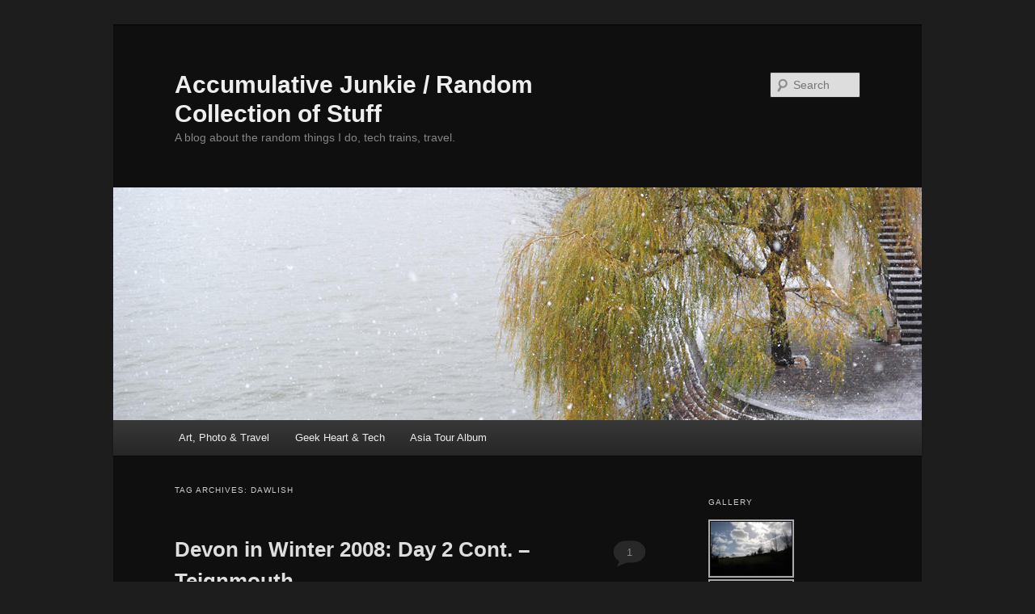

--- FILE ---
content_type: text/html; charset=UTF-8
request_url: https://mike.itsfido.com/tag/dawlish/
body_size: 12193
content:
<!DOCTYPE html>
<!--[if IE 6]>
<html id="ie6" lang="en-GB">
<![endif]-->
<!--[if IE 7]>
<html id="ie7" lang="en-GB">
<![endif]-->
<!--[if IE 8]>
<html id="ie8" lang="en-GB">
<![endif]-->
<!--[if !(IE 6) & !(IE 7) & !(IE 8)]><!-->
<html lang="en-GB">
<!--<![endif]-->
<head>
<meta charset="UTF-8" />
<meta name="viewport" content="width=device-width, initial-scale=1.0" />
<title>
Dawlish | Accumulative Junkie / Random Collection of Stuff	</title>
<link rel="profile" href="https://gmpg.org/xfn/11" />
<link rel="stylesheet" type="text/css" media="all" href="https://mike.itsfido.com/wp-content/themes/twentyeleven/style.css?ver=20250415" />
<link rel="pingback" href="https://mike.itsfido.com/xmlrpc.php">
<!--[if lt IE 9]>
<script src="https://mike.itsfido.com/wp-content/themes/twentyeleven/js/html5.js?ver=3.7.0" type="text/javascript"></script>
<![endif]-->
<meta name='robots' content='max-image-preview:large' />
<link rel="alternate" type="application/rss+xml" title="Accumulative Junkie / Random Collection of Stuff &raquo; Feed" href="https://mike.itsfido.com/feed/" />
<link rel="alternate" type="application/rss+xml" title="Accumulative Junkie / Random Collection of Stuff &raquo; Comments Feed" href="https://mike.itsfido.com/comments/feed/" />
<link rel="alternate" type="application/rss+xml" title="Accumulative Junkie / Random Collection of Stuff &raquo; Dawlish Tag Feed" href="https://mike.itsfido.com/tag/dawlish/feed/" />
<style id='wp-img-auto-sizes-contain-inline-css' type='text/css'>
img:is([sizes=auto i],[sizes^="auto," i]){contain-intrinsic-size:3000px 1500px}
/*# sourceURL=wp-img-auto-sizes-contain-inline-css */
</style>
<style id='wp-emoji-styles-inline-css' type='text/css'>

	img.wp-smiley, img.emoji {
		display: inline !important;
		border: none !important;
		box-shadow: none !important;
		height: 1em !important;
		width: 1em !important;
		margin: 0 0.07em !important;
		vertical-align: -0.1em !important;
		background: none !important;
		padding: 0 !important;
	}
/*# sourceURL=wp-emoji-styles-inline-css */
</style>
<style id='wp-block-library-inline-css' type='text/css'>
:root{--wp-block-synced-color:#7a00df;--wp-block-synced-color--rgb:122,0,223;--wp-bound-block-color:var(--wp-block-synced-color);--wp-editor-canvas-background:#ddd;--wp-admin-theme-color:#007cba;--wp-admin-theme-color--rgb:0,124,186;--wp-admin-theme-color-darker-10:#006ba1;--wp-admin-theme-color-darker-10--rgb:0,107,160.5;--wp-admin-theme-color-darker-20:#005a87;--wp-admin-theme-color-darker-20--rgb:0,90,135;--wp-admin-border-width-focus:2px}@media (min-resolution:192dpi){:root{--wp-admin-border-width-focus:1.5px}}.wp-element-button{cursor:pointer}:root .has-very-light-gray-background-color{background-color:#eee}:root .has-very-dark-gray-background-color{background-color:#313131}:root .has-very-light-gray-color{color:#eee}:root .has-very-dark-gray-color{color:#313131}:root .has-vivid-green-cyan-to-vivid-cyan-blue-gradient-background{background:linear-gradient(135deg,#00d084,#0693e3)}:root .has-purple-crush-gradient-background{background:linear-gradient(135deg,#34e2e4,#4721fb 50%,#ab1dfe)}:root .has-hazy-dawn-gradient-background{background:linear-gradient(135deg,#faaca8,#dad0ec)}:root .has-subdued-olive-gradient-background{background:linear-gradient(135deg,#fafae1,#67a671)}:root .has-atomic-cream-gradient-background{background:linear-gradient(135deg,#fdd79a,#004a59)}:root .has-nightshade-gradient-background{background:linear-gradient(135deg,#330968,#31cdcf)}:root .has-midnight-gradient-background{background:linear-gradient(135deg,#020381,#2874fc)}:root{--wp--preset--font-size--normal:16px;--wp--preset--font-size--huge:42px}.has-regular-font-size{font-size:1em}.has-larger-font-size{font-size:2.625em}.has-normal-font-size{font-size:var(--wp--preset--font-size--normal)}.has-huge-font-size{font-size:var(--wp--preset--font-size--huge)}.has-text-align-center{text-align:center}.has-text-align-left{text-align:left}.has-text-align-right{text-align:right}.has-fit-text{white-space:nowrap!important}#end-resizable-editor-section{display:none}.aligncenter{clear:both}.items-justified-left{justify-content:flex-start}.items-justified-center{justify-content:center}.items-justified-right{justify-content:flex-end}.items-justified-space-between{justify-content:space-between}.screen-reader-text{border:0;clip-path:inset(50%);height:1px;margin:-1px;overflow:hidden;padding:0;position:absolute;width:1px;word-wrap:normal!important}.screen-reader-text:focus{background-color:#ddd;clip-path:none;color:#444;display:block;font-size:1em;height:auto;left:5px;line-height:normal;padding:15px 23px 14px;text-decoration:none;top:5px;width:auto;z-index:100000}html :where(.has-border-color){border-style:solid}html :where([style*=border-top-color]){border-top-style:solid}html :where([style*=border-right-color]){border-right-style:solid}html :where([style*=border-bottom-color]){border-bottom-style:solid}html :where([style*=border-left-color]){border-left-style:solid}html :where([style*=border-width]){border-style:solid}html :where([style*=border-top-width]){border-top-style:solid}html :where([style*=border-right-width]){border-right-style:solid}html :where([style*=border-bottom-width]){border-bottom-style:solid}html :where([style*=border-left-width]){border-left-style:solid}html :where(img[class*=wp-image-]){height:auto;max-width:100%}:where(figure){margin:0 0 1em}html :where(.is-position-sticky){--wp-admin--admin-bar--position-offset:var(--wp-admin--admin-bar--height,0px)}@media screen and (max-width:600px){html :where(.is-position-sticky){--wp-admin--admin-bar--position-offset:0px}}

/*# sourceURL=wp-block-library-inline-css */
</style><style id='global-styles-inline-css' type='text/css'>
:root{--wp--preset--aspect-ratio--square: 1;--wp--preset--aspect-ratio--4-3: 4/3;--wp--preset--aspect-ratio--3-4: 3/4;--wp--preset--aspect-ratio--3-2: 3/2;--wp--preset--aspect-ratio--2-3: 2/3;--wp--preset--aspect-ratio--16-9: 16/9;--wp--preset--aspect-ratio--9-16: 9/16;--wp--preset--color--black: #000;--wp--preset--color--cyan-bluish-gray: #abb8c3;--wp--preset--color--white: #fff;--wp--preset--color--pale-pink: #f78da7;--wp--preset--color--vivid-red: #cf2e2e;--wp--preset--color--luminous-vivid-orange: #ff6900;--wp--preset--color--luminous-vivid-amber: #fcb900;--wp--preset--color--light-green-cyan: #7bdcb5;--wp--preset--color--vivid-green-cyan: #00d084;--wp--preset--color--pale-cyan-blue: #8ed1fc;--wp--preset--color--vivid-cyan-blue: #0693e3;--wp--preset--color--vivid-purple: #9b51e0;--wp--preset--color--blue: #1982d1;--wp--preset--color--dark-gray: #373737;--wp--preset--color--medium-gray: #666;--wp--preset--color--light-gray: #e2e2e2;--wp--preset--gradient--vivid-cyan-blue-to-vivid-purple: linear-gradient(135deg,rgb(6,147,227) 0%,rgb(155,81,224) 100%);--wp--preset--gradient--light-green-cyan-to-vivid-green-cyan: linear-gradient(135deg,rgb(122,220,180) 0%,rgb(0,208,130) 100%);--wp--preset--gradient--luminous-vivid-amber-to-luminous-vivid-orange: linear-gradient(135deg,rgb(252,185,0) 0%,rgb(255,105,0) 100%);--wp--preset--gradient--luminous-vivid-orange-to-vivid-red: linear-gradient(135deg,rgb(255,105,0) 0%,rgb(207,46,46) 100%);--wp--preset--gradient--very-light-gray-to-cyan-bluish-gray: linear-gradient(135deg,rgb(238,238,238) 0%,rgb(169,184,195) 100%);--wp--preset--gradient--cool-to-warm-spectrum: linear-gradient(135deg,rgb(74,234,220) 0%,rgb(151,120,209) 20%,rgb(207,42,186) 40%,rgb(238,44,130) 60%,rgb(251,105,98) 80%,rgb(254,248,76) 100%);--wp--preset--gradient--blush-light-purple: linear-gradient(135deg,rgb(255,206,236) 0%,rgb(152,150,240) 100%);--wp--preset--gradient--blush-bordeaux: linear-gradient(135deg,rgb(254,205,165) 0%,rgb(254,45,45) 50%,rgb(107,0,62) 100%);--wp--preset--gradient--luminous-dusk: linear-gradient(135deg,rgb(255,203,112) 0%,rgb(199,81,192) 50%,rgb(65,88,208) 100%);--wp--preset--gradient--pale-ocean: linear-gradient(135deg,rgb(255,245,203) 0%,rgb(182,227,212) 50%,rgb(51,167,181) 100%);--wp--preset--gradient--electric-grass: linear-gradient(135deg,rgb(202,248,128) 0%,rgb(113,206,126) 100%);--wp--preset--gradient--midnight: linear-gradient(135deg,rgb(2,3,129) 0%,rgb(40,116,252) 100%);--wp--preset--font-size--small: 13px;--wp--preset--font-size--medium: 20px;--wp--preset--font-size--large: 36px;--wp--preset--font-size--x-large: 42px;--wp--preset--spacing--20: 0.44rem;--wp--preset--spacing--30: 0.67rem;--wp--preset--spacing--40: 1rem;--wp--preset--spacing--50: 1.5rem;--wp--preset--spacing--60: 2.25rem;--wp--preset--spacing--70: 3.38rem;--wp--preset--spacing--80: 5.06rem;--wp--preset--shadow--natural: 6px 6px 9px rgba(0, 0, 0, 0.2);--wp--preset--shadow--deep: 12px 12px 50px rgba(0, 0, 0, 0.4);--wp--preset--shadow--sharp: 6px 6px 0px rgba(0, 0, 0, 0.2);--wp--preset--shadow--outlined: 6px 6px 0px -3px rgb(255, 255, 255), 6px 6px rgb(0, 0, 0);--wp--preset--shadow--crisp: 6px 6px 0px rgb(0, 0, 0);}:where(.is-layout-flex){gap: 0.5em;}:where(.is-layout-grid){gap: 0.5em;}body .is-layout-flex{display: flex;}.is-layout-flex{flex-wrap: wrap;align-items: center;}.is-layout-flex > :is(*, div){margin: 0;}body .is-layout-grid{display: grid;}.is-layout-grid > :is(*, div){margin: 0;}:where(.wp-block-columns.is-layout-flex){gap: 2em;}:where(.wp-block-columns.is-layout-grid){gap: 2em;}:where(.wp-block-post-template.is-layout-flex){gap: 1.25em;}:where(.wp-block-post-template.is-layout-grid){gap: 1.25em;}.has-black-color{color: var(--wp--preset--color--black) !important;}.has-cyan-bluish-gray-color{color: var(--wp--preset--color--cyan-bluish-gray) !important;}.has-white-color{color: var(--wp--preset--color--white) !important;}.has-pale-pink-color{color: var(--wp--preset--color--pale-pink) !important;}.has-vivid-red-color{color: var(--wp--preset--color--vivid-red) !important;}.has-luminous-vivid-orange-color{color: var(--wp--preset--color--luminous-vivid-orange) !important;}.has-luminous-vivid-amber-color{color: var(--wp--preset--color--luminous-vivid-amber) !important;}.has-light-green-cyan-color{color: var(--wp--preset--color--light-green-cyan) !important;}.has-vivid-green-cyan-color{color: var(--wp--preset--color--vivid-green-cyan) !important;}.has-pale-cyan-blue-color{color: var(--wp--preset--color--pale-cyan-blue) !important;}.has-vivid-cyan-blue-color{color: var(--wp--preset--color--vivid-cyan-blue) !important;}.has-vivid-purple-color{color: var(--wp--preset--color--vivid-purple) !important;}.has-black-background-color{background-color: var(--wp--preset--color--black) !important;}.has-cyan-bluish-gray-background-color{background-color: var(--wp--preset--color--cyan-bluish-gray) !important;}.has-white-background-color{background-color: var(--wp--preset--color--white) !important;}.has-pale-pink-background-color{background-color: var(--wp--preset--color--pale-pink) !important;}.has-vivid-red-background-color{background-color: var(--wp--preset--color--vivid-red) !important;}.has-luminous-vivid-orange-background-color{background-color: var(--wp--preset--color--luminous-vivid-orange) !important;}.has-luminous-vivid-amber-background-color{background-color: var(--wp--preset--color--luminous-vivid-amber) !important;}.has-light-green-cyan-background-color{background-color: var(--wp--preset--color--light-green-cyan) !important;}.has-vivid-green-cyan-background-color{background-color: var(--wp--preset--color--vivid-green-cyan) !important;}.has-pale-cyan-blue-background-color{background-color: var(--wp--preset--color--pale-cyan-blue) !important;}.has-vivid-cyan-blue-background-color{background-color: var(--wp--preset--color--vivid-cyan-blue) !important;}.has-vivid-purple-background-color{background-color: var(--wp--preset--color--vivid-purple) !important;}.has-black-border-color{border-color: var(--wp--preset--color--black) !important;}.has-cyan-bluish-gray-border-color{border-color: var(--wp--preset--color--cyan-bluish-gray) !important;}.has-white-border-color{border-color: var(--wp--preset--color--white) !important;}.has-pale-pink-border-color{border-color: var(--wp--preset--color--pale-pink) !important;}.has-vivid-red-border-color{border-color: var(--wp--preset--color--vivid-red) !important;}.has-luminous-vivid-orange-border-color{border-color: var(--wp--preset--color--luminous-vivid-orange) !important;}.has-luminous-vivid-amber-border-color{border-color: var(--wp--preset--color--luminous-vivid-amber) !important;}.has-light-green-cyan-border-color{border-color: var(--wp--preset--color--light-green-cyan) !important;}.has-vivid-green-cyan-border-color{border-color: var(--wp--preset--color--vivid-green-cyan) !important;}.has-pale-cyan-blue-border-color{border-color: var(--wp--preset--color--pale-cyan-blue) !important;}.has-vivid-cyan-blue-border-color{border-color: var(--wp--preset--color--vivid-cyan-blue) !important;}.has-vivid-purple-border-color{border-color: var(--wp--preset--color--vivid-purple) !important;}.has-vivid-cyan-blue-to-vivid-purple-gradient-background{background: var(--wp--preset--gradient--vivid-cyan-blue-to-vivid-purple) !important;}.has-light-green-cyan-to-vivid-green-cyan-gradient-background{background: var(--wp--preset--gradient--light-green-cyan-to-vivid-green-cyan) !important;}.has-luminous-vivid-amber-to-luminous-vivid-orange-gradient-background{background: var(--wp--preset--gradient--luminous-vivid-amber-to-luminous-vivid-orange) !important;}.has-luminous-vivid-orange-to-vivid-red-gradient-background{background: var(--wp--preset--gradient--luminous-vivid-orange-to-vivid-red) !important;}.has-very-light-gray-to-cyan-bluish-gray-gradient-background{background: var(--wp--preset--gradient--very-light-gray-to-cyan-bluish-gray) !important;}.has-cool-to-warm-spectrum-gradient-background{background: var(--wp--preset--gradient--cool-to-warm-spectrum) !important;}.has-blush-light-purple-gradient-background{background: var(--wp--preset--gradient--blush-light-purple) !important;}.has-blush-bordeaux-gradient-background{background: var(--wp--preset--gradient--blush-bordeaux) !important;}.has-luminous-dusk-gradient-background{background: var(--wp--preset--gradient--luminous-dusk) !important;}.has-pale-ocean-gradient-background{background: var(--wp--preset--gradient--pale-ocean) !important;}.has-electric-grass-gradient-background{background: var(--wp--preset--gradient--electric-grass) !important;}.has-midnight-gradient-background{background: var(--wp--preset--gradient--midnight) !important;}.has-small-font-size{font-size: var(--wp--preset--font-size--small) !important;}.has-medium-font-size{font-size: var(--wp--preset--font-size--medium) !important;}.has-large-font-size{font-size: var(--wp--preset--font-size--large) !important;}.has-x-large-font-size{font-size: var(--wp--preset--font-size--x-large) !important;}
/*# sourceURL=global-styles-inline-css */
</style>

<style id='classic-theme-styles-inline-css' type='text/css'>
/*! This file is auto-generated */
.wp-block-button__link{color:#fff;background-color:#32373c;border-radius:9999px;box-shadow:none;text-decoration:none;padding:calc(.667em + 2px) calc(1.333em + 2px);font-size:1.125em}.wp-block-file__button{background:#32373c;color:#fff;text-decoration:none}
/*# sourceURL=/wp-includes/css/classic-themes.min.css */
</style>
<link rel='stylesheet' id='twentyeleven-block-style-css' href='https://mike.itsfido.com/wp-content/themes/twentyeleven/blocks.css?ver=20240703' type='text/css' media='all' />
<link rel='stylesheet' id='dark-css' href='https://mike.itsfido.com/wp-content/themes/twentyeleven/colors/dark.css?ver=20240603' type='text/css' media='all' />
<link rel='stylesheet' id='ngg_trigger_buttons-css' href='https://mike.itsfido.com/wp-content/plugins/nextgen-gallery/static/GalleryDisplay/trigger_buttons.css?ver=4.0.4' type='text/css' media='all' />
<link rel='stylesheet' id='shutter-0-css' href='https://mike.itsfido.com/wp-content/plugins/nextgen-gallery/static/Lightbox/shutter/shutter.css?ver=4.0.4' type='text/css' media='all' />
<link rel='stylesheet' id='fontawesome_v4_shim_style-css' href='https://mike.itsfido.com/wp-content/plugins/nextgen-gallery/static/FontAwesome/css/v4-shims.min.css?ver=6.9' type='text/css' media='all' />
<link rel='stylesheet' id='fontawesome-css' href='https://mike.itsfido.com/wp-content/plugins/nextgen-gallery/static/FontAwesome/css/all.min.css?ver=6.9' type='text/css' media='all' />
<link rel='stylesheet' id='nextgen_pagination_style-css' href='https://mike.itsfido.com/wp-content/plugins/nextgen-gallery/static/GalleryDisplay/pagination_style.css?ver=4.0.4' type='text/css' media='all' />
<link rel='stylesheet' id='nextgen_basic_thumbnails_style-css' href='https://mike.itsfido.com/wp-content/plugins/nextgen-gallery/static/Thumbnails/nextgen_basic_thumbnails.css?ver=4.0.4' type='text/css' media='all' />
<link rel='stylesheet' id='nextgen_widgets_style-css' href='https://mike.itsfido.com/wp-content/plugins/nextgen-gallery/static/Widget/display.css?ver=4.0.4' type='text/css' media='all' />
<script type="text/javascript" src="https://mike.itsfido.com/wp-includes/js/jquery/jquery.min.js?ver=3.7.1" id="jquery-core-js"></script>
<script type="text/javascript" src="https://mike.itsfido.com/wp-includes/js/jquery/jquery-migrate.min.js?ver=3.4.1" id="jquery-migrate-js"></script>
<script type="text/javascript" id="photocrati_ajax-js-extra">
/* <![CDATA[ */
var photocrati_ajax = {"url":"https://mike.itsfido.com/index.php?photocrati_ajax=1","rest_url":"https://mike.itsfido.com/wp-json/","wp_home_url":"https://mike.itsfido.com","wp_site_url":"https://mike.itsfido.com","wp_root_url":"https://mike.itsfido.com","wp_plugins_url":"https://mike.itsfido.com/wp-content/plugins","wp_content_url":"https://mike.itsfido.com/wp-content","wp_includes_url":"https://mike.itsfido.com/wp-includes/","ngg_param_slug":"nggallery","rest_nonce":"c792ead85f"};
//# sourceURL=photocrati_ajax-js-extra
/* ]]> */
</script>
<script type="text/javascript" src="https://mike.itsfido.com/wp-content/plugins/nextgen-gallery/static/Legacy/ajax.min.js?ver=4.0.4" id="photocrati_ajax-js"></script>
<script type="text/javascript" src="https://mike.itsfido.com/wp-content/plugins/nextgen-gallery/static/FontAwesome/js/v4-shims.min.js?ver=5.3.1" id="fontawesome_v4_shim-js"></script>
<script type="text/javascript" defer crossorigin="anonymous" data-auto-replace-svg="false" data-keep-original-source="false" data-search-pseudo-elements src="https://mike.itsfido.com/wp-content/plugins/nextgen-gallery/static/FontAwesome/js/all.min.js?ver=5.3.1" id="fontawesome-js"></script>
<script type="text/javascript" src="https://mike.itsfido.com/wp-content/plugins/nextgen-gallery/static/Thumbnails/nextgen_basic_thumbnails.js?ver=4.0.4" id="nextgen_basic_thumbnails_script-js"></script>
<link rel="https://api.w.org/" href="https://mike.itsfido.com/wp-json/" /><link rel="alternate" title="JSON" type="application/json" href="https://mike.itsfido.com/wp-json/wp/v2/tags/66" /><link rel="EditURI" type="application/rsd+xml" title="RSD" href="https://mike.itsfido.com/xmlrpc.php?rsd" />
<meta name="generator" content="WordPress 6.9" />
<link id='MediaRSS' rel='alternate' type='application/rss+xml' title='NextGEN Gallery RSS Feed' href='https://mike.itsfido.com/wp-content/plugins/nextgen-gallery/src/Legacy/xml/media-rss.php' />
	<style>
		/* Link color */
		a,
		#site-title a:focus,
		#site-title a:hover,
		#site-title a:active,
		.entry-title a:hover,
		.entry-title a:focus,
		.entry-title a:active,
		.widget_twentyeleven_ephemera .comments-link a:hover,
		section.recent-posts .other-recent-posts a[rel="bookmark"]:hover,
		section.recent-posts .other-recent-posts .comments-link a:hover,
		.format-image footer.entry-meta a:hover,
		#site-generator a:hover {
			color: #e4741f;
		}
		section.recent-posts .other-recent-posts .comments-link a:hover {
			border-color: #e4741f;
		}
		article.feature-image.small .entry-summary p a:hover,
		.entry-header .comments-link a:hover,
		.entry-header .comments-link a:focus,
		.entry-header .comments-link a:active,
		.feature-slider a.active {
			background-color: #e4741f;
		}
	</style>
	</head>

<body class="archive tag tag-dawlish tag-66 wp-embed-responsive wp-theme-twentyeleven single-author two-column right-sidebar">
<div class="skip-link"><a class="assistive-text" href="#content">Skip to primary content</a></div><div class="skip-link"><a class="assistive-text" href="#secondary">Skip to secondary content</a></div><div id="page" class="hfeed">
	<header id="branding">
			<hgroup>
							<h1 id="site-title"><span><a href="https://mike.itsfido.com/" rel="home" >Accumulative Junkie / Random Collection of Stuff</a></span></h1>
				<h2 id="site-description">A blog about the random things I do, tech trains, travel.</h2>
			</hgroup>

						<a href="https://mike.itsfido.com/" rel="home" >
				<img src="https://mike.itsfido.com/wp-content/themes/twentyeleven/images/headers/willow.jpg" width="1000" height="288" alt="Accumulative Junkie / Random Collection of Stuff" decoding="async" fetchpriority="high" />			</a>
			
									<form method="get" id="searchform" action="https://mike.itsfido.com/">
		<label for="s" class="assistive-text">Search</label>
		<input type="text" class="field" name="s" id="s" placeholder="Search" />
		<input type="submit" class="submit" name="submit" id="searchsubmit" value="Search" />
	</form>
			
			<nav id="access">
				<h3 class="assistive-text">Main menu</h3>
				<div class="menu-menu-container"><ul id="menu-menu" class="menu"><li id="menu-item-534" class="menu-item menu-item-type-taxonomy menu-item-object-category menu-item-534"><a href="https://mike.itsfido.com/category/travel/">Art, Photo &#038; Travel</a></li>
<li id="menu-item-535" class="menu-item menu-item-type-taxonomy menu-item-object-category menu-item-535"><a href="https://mike.itsfido.com/category/tech/">Geek Heart &#038; Tech</a></li>
<li id="menu-item-536" class="menu-item menu-item-type-post_type menu-item-object-page menu-item-536"><a href="https://mike.itsfido.com/asia-tour-album/">Asia Tour Album</a></li>
</ul></div>			</nav><!-- #access -->
	</header><!-- #branding -->


	<div id="main">

		<section id="primary">
			<div id="content" role="main">

			
				<header class="page-header">
					<h1 class="page-title">
					Tag Archives: <span>Dawlish</span>					</h1>

									</header>

				
				
					
	<article id="post-173" class="post-173 post type-post status-publish format-standard hentry category-travel category-devon-in-winter-2008 tag-travel tag-dawlish tag-devon tag-storm">
		<header class="entry-header">
						<h1 class="entry-title"><a href="https://mike.itsfido.com/2008/03/devon-in-winter-2008-day-2-cont-teignmouth/" rel="bookmark">Devon in Winter 2008: Day 2 Cont. &#8211; Teignmouth</a></h1>
			
						<div class="entry-meta">
				<span class="sep">Posted on </span><a href="https://mike.itsfido.com/2008/03/devon-in-winter-2008-day-2-cont-teignmouth/" rel="bookmark"><time class="entry-date" datetime="2008-03-11T22:16:20+00:00">11 March 2008</time></a><span class="by-author"> <span class="sep"> by </span> <span class="author vcard"><a class="url fn n" href="https://mike.itsfido.com/author/admin/" rel="author">Mike</a></span></span>			</div><!-- .entry-meta -->
			
						<div class="comments-link">
				<a href="https://mike.itsfido.com/2008/03/devon-in-winter-2008-day-2-cont-teignmouth/#comments">1</a>			</div>
					</header><!-- .entry-header -->

				<div class="entry-content">
			<p>March 11th 2008 Continued&#8230;</p>
<p><a href="https://mike.itsfido.com/wp-content/dsc_0152.jpg" title="SWT Class 159 no 159108 leaves Teignmouth Station."><img decoding="async" src="https://mike.itsfido.com/wp-content/dsc_0152.thumbnail.jpg" alt="SWT Class 159 no 159108 leaves Teignmouth Station." /></a></p>
<p>We arrived in Teignmouth some 5-10 minutes later, and headed through the town to the sea front, quite a lot of avian activity here, likely due to the availability of sea creatures being displaced by the storm.</p>
<p><a href="https://mike.itsfido.com/wp-content/dsc_0155.jpg" title="Teignmouth Sea Front."><img decoding="async" src="https://mike.itsfido.com/wp-content/dsc_0155.thumbnail.jpg" alt="Teignmouth Sea Front." /></a><a href="https://mike.itsfido.com/wp-content/dsc_0159.jpg" title="Boats at Sea."><img decoding="async" src="https://mike.itsfido.com/wp-content/dsc_0159.thumbnail.jpg" alt="Boats at Sea." /></a><a href="https://mike.itsfido.com/wp-content/dsc_0161.jpg" title="Teignmouth Sea Front."><img decoding="async" src="https://mike.itsfido.com/wp-content/dsc_0161.thumbnail.jpg" alt="Teignmouth Sea Front." /></a></p>
<p><a href="https://mike.itsfido.com/wp-content/dsc_0164.jpg" title="Birds fly over the coast looking for food."><img decoding="async" src="https://mike.itsfido.com/wp-content/dsc_0164.thumbnail.jpg" alt="Birds fly over the coast looking for food." /></a><a href="https://mike.itsfido.com/wp-content/dsc_0167.jpg" title="Birds fly over the coast looking for food."><img decoding="async" src="https://mike.itsfido.com/wp-content/dsc_0167.thumbnail.jpg" alt="Birds fly over the coast looking for food." /></a><a href="https://mike.itsfido.com/wp-content/dsc_0168.jpg" title="Birds fly over the coast looking for food."><img decoding="async" src="https://mike.itsfido.com/wp-content/dsc_0168.thumbnail.jpg" alt="Birds fly over the coast looking for food." /></a></p>
<p>The sea appeared much more calmer here due to the gently slopped beach, although still enough to make a crash on the sand and the wind was still very strong.</p>
<p><a href="https://mike.itsfido.com/wp-content/dsc_0181.jpg" title="Teignmouth Sea Front."><img decoding="async" src="https://mike.itsfido.com/wp-content/dsc_0181.thumbnail.jpg" alt="Teignmouth Sea Front." /></a><a href="https://mike.itsfido.com/wp-content/dsc_0183.jpg" title="Teignmouth Sea Front."><img decoding="async" src="https://mike.itsfido.com/wp-content/dsc_0183.thumbnail.jpg" alt="Teignmouth Sea Front." /></a><a href="https://mike.itsfido.com/wp-content/dsc_0211.jpg" title="Birds fly over the coast looking for food."><img decoding="async" src="https://mike.itsfido.com/wp-content/dsc_0211.thumbnail.jpg" alt="Birds fly over the coast looking for food." /></a></p>
<p><a href="https://mike.itsfido.com/wp-content/dsc_0176.jpg" title="Teignmouth Sea Front."><img decoding="async" src="https://mike.itsfido.com/wp-content/dsc_0176.thumbnail.jpg" alt="Teignmouth Sea Front." /></a><a href="https://mike.itsfido.com/wp-content/dsc_0222.jpg" title="Teignmouth Sea Front."><img decoding="async" src="https://mike.itsfido.com/wp-content/dsc_0222.thumbnail.jpg" alt="Teignmouth Sea Front." /></a><a href="https://mike.itsfido.com/wp-content/dsc_0266.jpg" title="Teignmouth Sea Front."><img decoding="async" src="https://mike.itsfido.com/wp-content/dsc_0266.thumbnail.jpg" alt="Teignmouth Sea Front." /></a></p>
<p>At the end of the beach we came across what appears to be an old tower or lighthouse, and behind the Lynton House Hotel.</p>
<p><a href="https://mike.itsfido.com/wp-content/dsc_0232.jpg" title="Teignmouth Sea Front Lighthouse."><img decoding="async" src="https://mike.itsfido.com/wp-content/dsc_0232.thumbnail.jpg" alt="Teignmouth Sea Front Lighthouse." /></a><a href="https://mike.itsfido.com/wp-content/dsc_0234.jpg" title="Teignmouth Sea Front Lighthouse."><img decoding="async" src="https://mike.itsfido.com/wp-content/dsc_0234.thumbnail.jpg" alt="Teignmouth Sea Front Lighthouse." /></a><a href="https://mike.itsfido.com/wp-content/dsc_0249.jpg" title="Teignmouth Sea Front Lighthouse."><img decoding="async" src="https://mike.itsfido.com/wp-content/dsc_0249.thumbnail.jpg" alt="Teignmouth Sea Front Lighthouse." /></a><a href="https://mike.itsfido.com/wp-content/dsc_0255.jpg" title="Teignmouth Sea Front, Lynton House Hotel."><img decoding="async" src="https://mike.itsfido.com/wp-content/dsc_0255.thumbnail.jpg" alt="Teignmouth Sea Front, Lynton House Hotel." /></a></p>
<p>At the end is the mouth of the river, and the road bridge. We then made our way back along the Sea Front.</p>
<p><a href="https://mike.itsfido.com/wp-content/dsc_0269.jpg" title="Teignmouth, and the bridge over the river."><img decoding="async" src="https://mike.itsfido.com/wp-content/dsc_0269.thumbnail.jpg" alt="Teignmouth, and the bridge over the river." /></a><a href="https://mike.itsfido.com/wp-content/dsc_0277.jpg" title="Teignmouth Sea Front."><img decoding="async" src="https://mike.itsfido.com/wp-content/dsc_0277.thumbnail.jpg" alt="Teignmouth Sea Front." /></a><a href="https://mike.itsfido.com/wp-content/dsc_0286.jpg" title="Teignmouth Sea Front."><img decoding="async" src="https://mike.itsfido.com/wp-content/dsc_0286.thumbnail.jpg" alt="Teignmouth Sea Front." /></a></p>
<p>Now onward to the Sea Wall between Teignmouth and Holcombe.</p>
					</div><!-- .entry-content -->
		
		<footer class="entry-meta">
			
										<span class="cat-links">
					<span class="entry-utility-prep entry-utility-prep-cat-links">Posted in</span> <a href="https://mike.itsfido.com/category/travel/" rel="category tag">Art, Photo &amp; Travel</a>, <a href="https://mike.itsfido.com/category/travel/devon-in-winter-2008/" rel="category tag">Devon in Winter 2008</a>			</span>
							
										<span class="sep"> | </span>
								<span class="tag-links">
					<span class="entry-utility-prep entry-utility-prep-tag-links">Tagged</span> <a href="https://mike.itsfido.com/tag/travel/" rel="tag">Art, Photo &amp; Travel</a>, <a href="https://mike.itsfido.com/tag/dawlish/" rel="tag">Dawlish</a>, <a href="https://mike.itsfido.com/tag/devon/" rel="tag">Devon</a>, <a href="https://mike.itsfido.com/tag/storm/" rel="tag">storm</a>			</span>
							
										<span class="sep"> | </span>
						<span class="comments-link"><a href="https://mike.itsfido.com/2008/03/devon-in-winter-2008-day-2-cont-teignmouth/#comments"><b>1</b> Reply</a></span>
			
					</footer><!-- .entry-meta -->
	</article><!-- #post-173 -->

				
					
	<article id="post-153" class="post-153 post type-post status-publish format-standard hentry category-travel category-devon-in-winter-2008 tag-travel tag-dawlish tag-devon tag-storm">
		<header class="entry-header">
						<h1 class="entry-title"><a href="https://mike.itsfido.com/2008/03/devon-in-winter-2008-day-2-dawlish/" rel="bookmark">Devon in Winter 2008: Day 2 &#8211; Dawlish</a></h1>
			
						<div class="entry-meta">
				<span class="sep">Posted on </span><a href="https://mike.itsfido.com/2008/03/devon-in-winter-2008-day-2-dawlish/" rel="bookmark"><time class="entry-date" datetime="2008-03-11T21:01:58+00:00">11 March 2008</time></a><span class="by-author"> <span class="sep"> by </span> <span class="author vcard"><a class="url fn n" href="https://mike.itsfido.com/author/admin/" rel="author">Mike</a></span></span>			</div><!-- .entry-meta -->
			
						<div class="comments-link">
				<a href="https://mike.itsfido.com/2008/03/devon-in-winter-2008-day-2-dawlish/#comments">1</a>			</div>
					</header><!-- .entry-header -->

				<div class="entry-content">
			<p>Day 2, March 11th 2008.</p>
<p>The original plan was to visit Holcombe and explore this hilltop village, however the high winds and torrential rain made this not so appealing, and we ventured to the Dawlish Sea Front while pondering the next move.</p>
<p><a href="https://mike.itsfido.com/wp-content/dsc_0006.jpg" title="Waves on the sea wall"><img decoding="async" src="https://mike.itsfido.com/wp-content/dsc_0006.thumbnail.jpg" alt="Waves on the sea wall" /></a><a href="https://mike.itsfido.com/wp-content/dsc_0015.jpg" title="Waves on the sea wall"><img decoding="async" src="https://mike.itsfido.com/wp-content/dsc_0015.thumbnail.jpg" alt="Waves on the sea wall" /></a><a href="https://mike.itsfido.com/wp-content/dsc_0028.jpg" title="Waves on the sea wall"><img decoding="async" src="https://mike.itsfido.com/wp-content/dsc_0028.thumbnail.jpg" alt="Waves on the sea wall" /></a></p>
<p><a href="https://mike.itsfido.com/wp-content/dsc_0035.jpg" title="Waves on the sea wall"><img decoding="async" src="https://mike.itsfido.com/wp-content/dsc_0035.thumbnail.jpg" alt="Waves on the sea wall" /></a><a href="https://mike.itsfido.com/wp-content/dsc_0044.jpg" title="Waves on the sea wall"><img decoding="async" src="https://mike.itsfido.com/wp-content/dsc_0044.thumbnail.jpg" alt="Waves on the sea wall" /></a><a href="https://mike.itsfido.com/wp-content/dsc_0048.jpg" title="Waves on the sea wall"><img decoding="async" src="https://mike.itsfido.com/wp-content/dsc_0048.thumbnail.jpg" alt="Waves on the sea wall" /></a></p>
<p>The waves were quite strong and coming up high on the wall, taking a few passers by a little by surprise, 2 were almost washed off the wall right on that very corner. The seagull was not too concerned however.</p>
<p><a href="https://mike.itsfido.com/wp-content/dsc_0104.jpg" title="Waves on the sea wall"><img decoding="async" src="https://mike.itsfido.com/wp-content/dsc_0104.thumbnail.jpg" alt="Waves on the sea wall" /></a><a href="https://mike.itsfido.com/wp-content/dsc_0106.jpg" title="Waves on the sea wall"><img decoding="async" src="https://mike.itsfido.com/wp-content/dsc_0106.thumbnail.jpg" alt="Waves on the sea wall" /></a><a href="https://mike.itsfido.com/wp-content/dsc_0108.jpg" title="Waves on the sea wall"><img decoding="async" src="https://mike.itsfido.com/wp-content/dsc_0108.thumbnail.jpg" alt="Waves on the sea wall" /></a></p>
<p>This one took all of us by surprise, and came a little close, but not enough to get wet however.</p>
<p><a href="https://mike.itsfido.com/wp-content/dsc_0113.jpg" title="Waves on the sea wall"><img decoding="async" src="https://mike.itsfido.com/wp-content/dsc_0113.thumbnail.jpg" alt="Waves on the sea wall" /></a><a href="https://mike.itsfido.com/wp-content/dsc_0114.jpg" title="Waves on the sea wall"><img decoding="async" src="https://mike.itsfido.com/wp-content/dsc_0114.thumbnail.jpg" alt="Waves on the sea wall" /></a><a href="https://mike.itsfido.com/wp-content/dsc_0120.jpg" title="Waves on the sea wall"><img decoding="async" src="https://mike.itsfido.com/wp-content/dsc_0120.thumbnail.jpg" alt="Waves on the sea wall" /></a></p>
<p>We moved a bit further along, and slightly further away from the edge. I should point out that these shots were taken with an certain amount of zoom, and so I was not as close as it appears from the pictures.</p>
<p><a href="https://mike.itsfido.com/wp-content/dsc_0125.jpg" title="The sea wall."><img decoding="async" src="https://mike.itsfido.com/wp-content/dsc_0125.thumbnail.jpg" alt="The sea wall." /></a><a href="https://mike.itsfido.com/wp-content/dsc_0073.jpg" title="Sun on the sea."><img decoding="async" src="https://mike.itsfido.com/wp-content/dsc_0073.thumbnail.jpg" alt="Sun on the sea." /></a><a href="https://mike.itsfido.com/wp-content/dsc_0086.jpg" title="Sun on the sea."><img decoding="async" src="https://mike.itsfido.com/wp-content/dsc_0086.thumbnail.jpg" alt="Sun on the sea." /></a></p>
<p>Pondering complete, we made our way to the station, the high footbridge provide a good photo op&#8230;</p>
<p><a href="https://mike.itsfido.com/wp-content/dsc_0139.jpg" title="View from the station footbridge."><img decoding="async" src="https://mike.itsfido.com/wp-content/dsc_0139.thumbnail.jpg" alt="View from the station footbridge." /></a><a href="https://mike.itsfido.com/wp-content/dsc_0142.jpg" title="View from the station footbridge."><img decoding="async" src="https://mike.itsfido.com/wp-content/dsc_0142.thumbnail.jpg" alt="View from the station footbridge." /></a><a href="https://mike.itsfido.com/wp-content/dsc_0143.jpg" title="View from the station footbridge, our train approaches."><img decoding="async" src="https://mike.itsfido.com/wp-content/dsc_0143.thumbnail.jpg" alt="View from the station footbridge, our train approaches." /></a></p>
<p>We then awaited the South West Trains Service to Paignton, provided by the 3 car Class 159 no 159108. This would take us just one stop to Teignmouth.</p>
<p><a href="https://mike.itsfido.com/wp-content/dsc_0147.jpg" title="SWT Class 159 no 159108."><img decoding="async" src="https://mike.itsfido.com/wp-content/dsc_0147.thumbnail.jpg" alt="SWT Class 159 no 159108." /></a></p>
					</div><!-- .entry-content -->
		
		<footer class="entry-meta">
			
										<span class="cat-links">
					<span class="entry-utility-prep entry-utility-prep-cat-links">Posted in</span> <a href="https://mike.itsfido.com/category/travel/" rel="category tag">Art, Photo &amp; Travel</a>, <a href="https://mike.itsfido.com/category/travel/devon-in-winter-2008/" rel="category tag">Devon in Winter 2008</a>			</span>
							
										<span class="sep"> | </span>
								<span class="tag-links">
					<span class="entry-utility-prep entry-utility-prep-tag-links">Tagged</span> <a href="https://mike.itsfido.com/tag/travel/" rel="tag">Art, Photo &amp; Travel</a>, <a href="https://mike.itsfido.com/tag/dawlish/" rel="tag">Dawlish</a>, <a href="https://mike.itsfido.com/tag/devon/" rel="tag">Devon</a>, <a href="https://mike.itsfido.com/tag/storm/" rel="tag">storm</a>			</span>
							
										<span class="sep"> | </span>
						<span class="comments-link"><a href="https://mike.itsfido.com/2008/03/devon-in-winter-2008-day-2-dawlish/#comments"><b>1</b> Reply</a></span>
			
					</footer><!-- .entry-meta -->
	</article><!-- #post-153 -->

				
					
	<article id="post-152" class="post-152 post type-post status-publish format-standard hentry category-travel category-devon-in-winter-2008 tag-travel tag-dawlish tag-devon tag-storm">
		<header class="entry-header">
						<h1 class="entry-title"><a href="https://mike.itsfido.com/2008/03/devon-in-winter-2008-dawlish-in-a-storm/" rel="bookmark">Devon in Winter 2008 &#8211; Dawlish in a Storm</a></h1>
			
						<div class="entry-meta">
				<span class="sep">Posted on </span><a href="https://mike.itsfido.com/2008/03/devon-in-winter-2008-dawlish-in-a-storm/" rel="bookmark"><time class="entry-date" datetime="2008-03-10T20:40:59+00:00">10 March 2008</time></a><span class="by-author"> <span class="sep"> by </span> <span class="author vcard"><a class="url fn n" href="https://mike.itsfido.com/author/admin/" rel="author">Mike</a></span></span>			</div><!-- .entry-meta -->
			
						<div class="comments-link">
				<a href="https://mike.itsfido.com/2008/03/devon-in-winter-2008-dawlish-in-a-storm/#respond"><span class="leave-reply">Reply</span></a>			</div>
					</header><!-- .entry-header -->

				<div class="entry-content">
			<p>Day 1 London to Dawlish, March 10th 2008.</p>
<p>Early March is not the time most would choose for a trip to the seaside, however this was a property scouting trip, and the idea was simple &#8211; see a place at its worst and if its good, then it can only get better. Thats a fine plan, except 2 days before  we&#8217;re due to depart the news headlines are filled with severe weather warnings and the prediction of the worst storms for 30 years, and Devon is where its going to hit full force first.</p>
<p>With no option for a refund on cancellation, and taking the above idea to the extreme, we set off early morning on March 10th by train. It took some 4 hours to make the trip to Dawlish, first to London, then across to Paddington, then down to Exeter St. Davids and finally the short hop to Dawlish. Upon arrival the weather was not soo bad, however we were assured that earlier that day the main line had been closed due to the sea coming up onto the track, and the proof of this was the amount of debris laying all over the street, mostly sand and gravel washed up from the beach. A few hours were taken up by the need to search for a power cable for the laptop having discovered it had been left behind, and then there was time to check-in and sort a few other things out, which basically meant not alot was achieved that evening, and so dinner was taken in a local pub just up the hill.</p>
					</div><!-- .entry-content -->
		
		<footer class="entry-meta">
			
										<span class="cat-links">
					<span class="entry-utility-prep entry-utility-prep-cat-links">Posted in</span> <a href="https://mike.itsfido.com/category/travel/" rel="category tag">Art, Photo &amp; Travel</a>, <a href="https://mike.itsfido.com/category/travel/devon-in-winter-2008/" rel="category tag">Devon in Winter 2008</a>			</span>
							
										<span class="sep"> | </span>
								<span class="tag-links">
					<span class="entry-utility-prep entry-utility-prep-tag-links">Tagged</span> <a href="https://mike.itsfido.com/tag/travel/" rel="tag">Art, Photo &amp; Travel</a>, <a href="https://mike.itsfido.com/tag/dawlish/" rel="tag">Dawlish</a>, <a href="https://mike.itsfido.com/tag/devon/" rel="tag">Devon</a>, <a href="https://mike.itsfido.com/tag/storm/" rel="tag">storm</a>			</span>
							
										<span class="sep"> | </span>
						<span class="comments-link"><a href="https://mike.itsfido.com/2008/03/devon-in-winter-2008-dawlish-in-a-storm/#respond"><span class="leave-reply">Leave a Reply</span></a></span>
			
					</footer><!-- .entry-meta -->
	</article><!-- #post-152 -->

				
				
			
			</div><!-- #content -->
		</section><!-- #primary -->

		<div id="secondary" class="widget-area" role="complementary">
			<aside id="ngg-images-2" class="widget ngg_images"><div class="hslice" id="ngg-webslice"><h3 class="entry-title widget-title">Gallery</h3><div class="ngg-widget entry-content">
			<a href="https://mike.itsfido.com/wp-content/dsc_0511-150x99.jpg"
			title=" "
			data-image-id='452'
			class="shutterset_eef7e3870c908677f9d1ed3137006e86"			><img title="dsc_0511-150x99.jpg"
				alt="dsc_0511-150x99.jpg"
				src="https://mike.itsfido.com/wp-content/thumbs/thumbs_dsc_0511-150x99.jpg"
				width="100"
				height="75"
			/></a>
			<a href="https://mike.itsfido.com/wp-content/dsc_0587-300x199.jpg"
			title=" "
			data-image-id='501'
			class="shutterset_eef7e3870c908677f9d1ed3137006e86"			><img title="dsc_0587-300x199.jpg"
				alt="dsc_0587-300x199.jpg"
				src="https://mike.itsfido.com/wp-content/thumbs/thumbs_dsc_0587-300x199.jpg"
				width="100"
				height="75"
			/></a>
			<a href="https://mike.itsfido.com/wp-content/gallery/at-takayama/DSC_0354.jpg"
			title=" "
			data-image-id='576'
			class="shutterset_eef7e3870c908677f9d1ed3137006e86"			><img title="DSC_0354.jpg"
				alt="DSC_0354.jpg"
				src="https://mike.itsfido.com/wp-content/gallery/at-takayama/thumbs/thumbs_DSC_0354.jpg"
				width="100"
				height="75"
			/></a>
			<a href="https://mike.itsfido.com/wp-content/gallery/main-layout-track-testing-trains-running-1/DSC_0054.JPG"
			title=" "
			data-image-id='692'
			class="shutterset_eef7e3870c908677f9d1ed3137006e86"			><img title="DSC_0054"
				alt="DSC_0054"
				src="https://mike.itsfido.com/wp-content/gallery/main-layout-track-testing-trains-running-1/thumbs/thumbs_DSC_0054.JPG"
				width="100"
				height="75"
			/></a>
	</div>

</div></aside><aside id="categories-173595661" class="widget widget_categories"><h3 class="widget-title">Categories</h3>
			<ul>
					<li class="cat-item cat-item-7"><a href="https://mike.itsfido.com/category/travel/">Art, Photo &amp; Travel</a> (48)
<ul class='children'>
	<li class="cat-item cat-item-48"><a href="https://mike.itsfido.com/category/travel/asia-mini-tour-2007-8/">Asia Mini Tour 2007-8</a> (18)
</li>
	<li class="cat-item cat-item-65"><a href="https://mike.itsfido.com/category/travel/devon-in-winter-2008/">Devon in Winter 2008</a> (8)
</li>
	<li class="cat-item cat-item-11"><a href="https://mike.itsfido.com/category/travel/japan/">Japan</a> (15)
	<ul class='children'>
	<li class="cat-item cat-item-23"><a href="https://mike.itsfido.com/category/travel/japan/kyoto/">Kyoto</a> (2)
</li>
	<li class="cat-item cat-item-22"><a href="https://mike.itsfido.com/category/travel/japan/takayama/">Takayama</a> (4)
</li>
	</ul>
</li>
	<li class="cat-item cat-item-9"><a href="https://mike.itsfido.com/category/travel/korea/">Korea</a> (4)
</li>
	<li class="cat-item cat-item-61"><a href="https://mike.itsfido.com/category/travel/maid-cafes/">Maid Cafes</a> (4)
</li>
	<li class="cat-item cat-item-75"><a href="https://mike.itsfido.com/category/travel/manga-comic-art/">Manga &amp; Comic Art</a> (2)
</li>
	<li class="cat-item cat-item-55"><a href="https://mike.itsfido.com/category/travel/peterborough/">Peterborough</a> (2)
</li>
	<li class="cat-item cat-item-8"><a href="https://mike.itsfido.com/category/travel/singapore/">Singapore</a> (17)
</li>
	<li class="cat-item cat-item-72"><a href="https://mike.itsfido.com/category/travel/special-events/">Special Events</a> (7)
	<ul class='children'>
	<li class="cat-item cat-item-15"><a href="https://mike.itsfido.com/category/travel/special-events/christmas-2007/">Christmas 2007</a> (1)
</li>
	<li class="cat-item cat-item-108"><a href="https://mike.itsfido.com/category/travel/special-events/new-year/">New Year 2007-8</a> (2)
</li>
	</ul>
</li>
	<li class="cat-item cat-item-115"><a href="https://mike.itsfido.com/category/travel/usa-canada-road-trip-2015-2016/">USA &amp; Canada Road Trip 2015-2016</a> (3)
</li>
</ul>
</li>
	<li class="cat-item cat-item-73"><a href="https://mike.itsfido.com/category/tech/">Geek Heart &amp; Tech</a> (54)
<ul class='children'>
	<li class="cat-item cat-item-43"><a href="https://mike.itsfido.com/category/tech/anime/">Anime &amp; Manga</a> (13)
</li>
	<li class="cat-item cat-item-93"><a href="https://mike.itsfido.com/category/tech/electronics/">Electronics</a> (2)
</li>
	<li class="cat-item cat-item-39"><a href="https://mike.itsfido.com/category/tech/guitar/">Guitar</a> (1)
</li>
	<li class="cat-item cat-item-82"><a href="https://mike.itsfido.com/category/tech/linux/">Linux</a> (2)
</li>
	<li class="cat-item cat-item-38"><a href="https://mike.itsfido.com/category/tech/music/">Music</a> (3)
</li>
	<li class="cat-item cat-item-62"><a href="https://mike.itsfido.com/category/tech/rpg/">RPG</a> (1)
</li>
	<li class="cat-item cat-item-86"><a href="https://mike.itsfido.com/category/tech/trains-models/">Trains &amp; Models</a> (34)
</li>
	<li class="cat-item cat-item-87"><a href="https://mike.itsfido.com/category/tech/windows/">Windows</a> (1)
</li>
</ul>
</li>
	<li class="cat-item cat-item-1"><a href="https://mike.itsfido.com/category/uncategorized/">Other &amp; Misc</a> (9)
<ul class='children'>
	<li class="cat-item cat-item-71"><a href="https://mike.itsfido.com/category/uncategorized/for-sale/">For Sale !</a> (1)
</li>
	<li class="cat-item cat-item-76"><a href="https://mike.itsfido.com/category/uncategorized/rants/">Rants</a> (2)
</li>
</ul>
</li>
			</ul>

			</aside><aside id="linkcat-2" class="widget widget_links"><h3 class="widget-title">Blogroll</h3>
	<ul class='xoxo blogroll'>
<li><a href="http://www.dannychoo.com/" title="Culture Japan">Danny Choo</a></li>
<li><a href="http://ordinaryjanet.wordpress.com/">Janet&#039;s Ordinary Life</a></li>
<li><a href="http://www.japanaradio.com" title="Japan-A-Radio plays music from Japan&#8217;s top charts, as well as from Anime Soundtracks, Video Game Soundtracks, J-POP albums, and more.">Japan-A-Radio</a></li>
<li><a href="http://www.wightwick-hall-6989.com/" title="The project dedicated to putting Great Western Hall Locomotive no 6989 back into steam">Wightwick Hall Restoration Group</a></li>

	</ul>
</aside>
		</div><!-- #secondary .widget-area -->

	</div><!-- #main -->

	<footer id="colophon">

			

			<div id="site-generator">
												<a href="https://en-gb.wordpress.org/" class="imprint" title="Semantic Personal Publishing Platform">
					Proudly powered by WordPress				</a>
			</div>
	</footer><!-- #colophon -->
</div><!-- #page -->

<script type="speculationrules">
{"prefetch":[{"source":"document","where":{"and":[{"href_matches":"/*"},{"not":{"href_matches":["/wp-*.php","/wp-admin/*","/wp-content/*","/wp-content/plugins/*","/wp-content/themes/twentyeleven/*","/*\\?(.+)"]}},{"not":{"selector_matches":"a[rel~=\"nofollow\"]"}},{"not":{"selector_matches":".no-prefetch, .no-prefetch a"}}]},"eagerness":"conservative"}]}
</script>
<script type="text/javascript" id="ngg_common-js-extra">
/* <![CDATA[ */

var galleries = {};
galleries.gallery_eef7e3870c908677f9d1ed3137006e86 = {"ID":"eef7e3870c908677f9d1ed3137006e86","album_ids":[],"container_ids":[],"display":"","display_settings":{"display_view":"default-view.php","images_per_page":4,"number_of_columns":0,"thumbnail_width":"100","thumbnail_height":"75","show_all_in_lightbox":false,"ajax_pagination":0,"use_imagebrowser_effect":false,"template":"Widget\/Display\/Gallery","display_no_images_error":1,"disable_pagination":true,"show_slideshow_link":false,"slideshow_link_text":"[Show as slideshow]","override_thumbnail_settings":0,"thumbnail_quality":"100","thumbnail_crop":1,"thumbnail_watermark":0,"ngg_triggers_display":"never","use_lightbox_effect":true,"maximum_entity_count":4,"image_type":"thumb","show_thumbnail_link":false,"image_width":100,"image_height":75,"widget_setting_title":"Gallery","widget_setting_before_widget":"<aside id=\"ngg-images-2\" class=\"widget ngg_images\"><div class=\"hslice\" id=\"ngg-webslice\">","widget_setting_before_title":"<h3 class=\"entry-title widget-title\">","widget_setting_after_widget":"<\/div><\/aside>","widget_setting_after_title":"<\/h3>","widget_setting_width":100,"widget_setting_height":75,"widget_setting_show_setting":"thumbnail","widget_setting_widget_id":"ngg-images-2"},"display_type":"photocrati-nextgen_basic_thumbnails","effect_code":null,"entity_ids":["452","501","576","692"],"excluded_container_ids":[],"exclusions":[],"gallery_ids":[],"id":"eef7e3870c908677f9d1ed3137006e86","ids":null,"image_ids":null,"images_list_count":null,"inner_content":null,"is_album_gallery":null,"maximum_entity_count":500,"order_by":"sortorder","order_direction":"ASC","returns":"included","skip_excluding_globally_excluded_images":null,"slug":"widget-ngg-images-2","sortorder":[],"source":"galleries","src":"","tag_ids":[],"tagcloud":false,"transient_id":null,"__defaults_set":null};
galleries.gallery_eef7e3870c908677f9d1ed3137006e86.wordpress_page_root = "https:\/\/mike.itsfido.com\/2008\/03\/devon-in-winter-2008-day-2-cont-teignmouth\/";
var nextgen_lightbox_settings = {"static_path":"https:\/\/mike.itsfido.com\/wp-content\/plugins\/nextgen-gallery\/static\/Lightbox\/{placeholder}","context":"nextgen_images"};
//# sourceURL=ngg_common-js-extra
/* ]]> */
</script>
<script type="text/javascript" src="https://mike.itsfido.com/wp-content/plugins/nextgen-gallery/static/GalleryDisplay/common.js?ver=4.0.4" id="ngg_common-js"></script>
<script type="text/javascript" id="ngg_common-js-after">
/* <![CDATA[ */
            var nggLastTimeoutVal = 1000;

            var nggRetryFailedImage = function(img) {
                setTimeout(function(){
                    img.src = img.src;
                }, nggLastTimeoutVal);

                nggLastTimeoutVal += 500;
            }
//# sourceURL=ngg_common-js-after
/* ]]> */
</script>
<script type="text/javascript" id="ngg_lightbox_context-js-extra">
/* <![CDATA[ */

var nextgen_shutter_i18n = {"msgLoading":"L O A D I N G","msgClose":"Click to Close"};
//# sourceURL=ngg_lightbox_context-js-extra
/* ]]> */
</script>
<script type="text/javascript" src="https://mike.itsfido.com/wp-content/plugins/nextgen-gallery/static/Lightbox/lightbox_context.js?ver=4.0.4" id="ngg_lightbox_context-js"></script>
<script type="text/javascript" src="https://mike.itsfido.com/wp-content/plugins/nextgen-gallery/static/Lightbox/shutter/shutter.js?ver=4.0.4" id="shutter-0-js"></script>
<script type="text/javascript" src="https://mike.itsfido.com/wp-content/plugins/nextgen-gallery/static/Lightbox/shutter/nextgen_shutter.js?ver=4.0.4" id="shutter-1-js"></script>
<script id="wp-emoji-settings" type="application/json">
{"baseUrl":"https://s.w.org/images/core/emoji/17.0.2/72x72/","ext":".png","svgUrl":"https://s.w.org/images/core/emoji/17.0.2/svg/","svgExt":".svg","source":{"concatemoji":"https://mike.itsfido.com/wp-includes/js/wp-emoji-release.min.js?ver=6.9"}}
</script>
<script type="module">
/* <![CDATA[ */
/*! This file is auto-generated */
const a=JSON.parse(document.getElementById("wp-emoji-settings").textContent),o=(window._wpemojiSettings=a,"wpEmojiSettingsSupports"),s=["flag","emoji"];function i(e){try{var t={supportTests:e,timestamp:(new Date).valueOf()};sessionStorage.setItem(o,JSON.stringify(t))}catch(e){}}function c(e,t,n){e.clearRect(0,0,e.canvas.width,e.canvas.height),e.fillText(t,0,0);t=new Uint32Array(e.getImageData(0,0,e.canvas.width,e.canvas.height).data);e.clearRect(0,0,e.canvas.width,e.canvas.height),e.fillText(n,0,0);const a=new Uint32Array(e.getImageData(0,0,e.canvas.width,e.canvas.height).data);return t.every((e,t)=>e===a[t])}function p(e,t){e.clearRect(0,0,e.canvas.width,e.canvas.height),e.fillText(t,0,0);var n=e.getImageData(16,16,1,1);for(let e=0;e<n.data.length;e++)if(0!==n.data[e])return!1;return!0}function u(e,t,n,a){switch(t){case"flag":return n(e,"\ud83c\udff3\ufe0f\u200d\u26a7\ufe0f","\ud83c\udff3\ufe0f\u200b\u26a7\ufe0f")?!1:!n(e,"\ud83c\udde8\ud83c\uddf6","\ud83c\udde8\u200b\ud83c\uddf6")&&!n(e,"\ud83c\udff4\udb40\udc67\udb40\udc62\udb40\udc65\udb40\udc6e\udb40\udc67\udb40\udc7f","\ud83c\udff4\u200b\udb40\udc67\u200b\udb40\udc62\u200b\udb40\udc65\u200b\udb40\udc6e\u200b\udb40\udc67\u200b\udb40\udc7f");case"emoji":return!a(e,"\ud83e\u1fac8")}return!1}function f(e,t,n,a){let r;const o=(r="undefined"!=typeof WorkerGlobalScope&&self instanceof WorkerGlobalScope?new OffscreenCanvas(300,150):document.createElement("canvas")).getContext("2d",{willReadFrequently:!0}),s=(o.textBaseline="top",o.font="600 32px Arial",{});return e.forEach(e=>{s[e]=t(o,e,n,a)}),s}function r(e){var t=document.createElement("script");t.src=e,t.defer=!0,document.head.appendChild(t)}a.supports={everything:!0,everythingExceptFlag:!0},new Promise(t=>{let n=function(){try{var e=JSON.parse(sessionStorage.getItem(o));if("object"==typeof e&&"number"==typeof e.timestamp&&(new Date).valueOf()<e.timestamp+604800&&"object"==typeof e.supportTests)return e.supportTests}catch(e){}return null}();if(!n){if("undefined"!=typeof Worker&&"undefined"!=typeof OffscreenCanvas&&"undefined"!=typeof URL&&URL.createObjectURL&&"undefined"!=typeof Blob)try{var e="postMessage("+f.toString()+"("+[JSON.stringify(s),u.toString(),c.toString(),p.toString()].join(",")+"));",a=new Blob([e],{type:"text/javascript"});const r=new Worker(URL.createObjectURL(a),{name:"wpTestEmojiSupports"});return void(r.onmessage=e=>{i(n=e.data),r.terminate(),t(n)})}catch(e){}i(n=f(s,u,c,p))}t(n)}).then(e=>{for(const n in e)a.supports[n]=e[n],a.supports.everything=a.supports.everything&&a.supports[n],"flag"!==n&&(a.supports.everythingExceptFlag=a.supports.everythingExceptFlag&&a.supports[n]);var t;a.supports.everythingExceptFlag=a.supports.everythingExceptFlag&&!a.supports.flag,a.supports.everything||((t=a.source||{}).concatemoji?r(t.concatemoji):t.wpemoji&&t.twemoji&&(r(t.twemoji),r(t.wpemoji)))});
//# sourceURL=https://mike.itsfido.com/wp-includes/js/wp-emoji-loader.min.js
/* ]]> */
</script>

<script defer src="https://static.cloudflareinsights.com/beacon.min.js/vcd15cbe7772f49c399c6a5babf22c1241717689176015" integrity="sha512-ZpsOmlRQV6y907TI0dKBHq9Md29nnaEIPlkf84rnaERnq6zvWvPUqr2ft8M1aS28oN72PdrCzSjY4U6VaAw1EQ==" data-cf-beacon='{"version":"2024.11.0","token":"14610fc811354a549b23dcf8dcbc9760","r":1,"server_timing":{"name":{"cfCacheStatus":true,"cfEdge":true,"cfExtPri":true,"cfL4":true,"cfOrigin":true,"cfSpeedBrain":true},"location_startswith":null}}' crossorigin="anonymous"></script>
</body>
</html>
